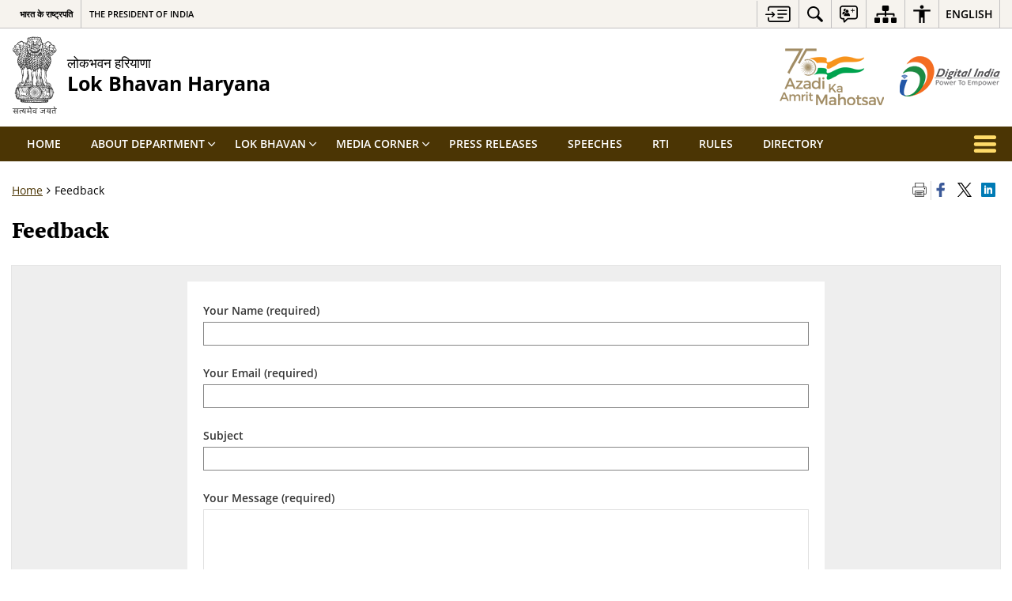

--- FILE ---
content_type: text/css
request_url: https://haryanarajbhavan.gov.in/wp-content/mu-plugins/metaboxes/assets/css/jquery.ui.datepicker.css
body_size: 8419
content:
/*! jQuery UI
* http://jqueryui.com
* Includes: core.css, accordion.css, autocomplete.css, menu.css, button.css, controlgroup.css, checkboxradio.css, datepicker.css, dialog.css, draggable.css, resizable.css, progressbar.css, selectable.css, selectmenu.css, slider.css, sortable.css, spinner.css, tabs.css, tooltip.css, theme.css
* To view and modify this theme, visit http://jqueryui.com/themeroller/?ffDefault=Arial%2CHelvetica%2Csans-serif&fsDefault=1em&fwDefault=normal&cornerRadius=3px&bgColorHeader=e9e9e9&bgTextureHeader=flat&borderColorHeader=dddddd&fcHeader=333333&iconColorHeader=444444&bgColorContent=ffffff&bgTextureContent=flat&borderColorContent=dddddd&fcContent=333333&iconColorContent=444444&bgColorDefault=f6f6f6&bgTextureDefault=flat&borderColorDefault=c5c5c5&fcDefault=454545&iconColorDefault=777777&bgColorHover=ededed&bgTextureHover=flat&borderColorHover=cccccc&fcHover=2b2b2b&iconColorHover=555555&bgColorActive=007fff&bgTextureActive=flat&borderColorActive=003eff&fcActive=ffffff&iconColorActive=ffffff&bgColorHighlight=fffa90&bgTextureHighlight=flat&borderColorHighlight=dad55e&fcHighlight=777620&iconColorHighlight=777620&bgColorError=fddfdf&bgTextureError=flat&borderColorError=f1a899&fcError=5f3f3f&iconColorError=cc0000&bgColorOverlay=aaaaaa&bgTextureOverlay=flat&bgImgOpacityOverlay=0&opacityOverlay=30&bgColorShadow=666666&bgTextureShadow=flat&bgImgOpacityShadow=0&opacityShadow=30&thicknessShadow=5px&offsetTopShadow=0px&offsetLeftShadow=0px&cornerRadiusShadow=8px
* Copyright jQuery Foundation and other contributors; Licensed MIT */

/* Layout helpers
----------------------------------*/
.ui-helper-hidden {
	display: none;
}

.ui-helper-hidden-accessible {
	border: 0;
	clip: rect(0 0 0 0);
	height: 1px;
	margin: -1px;
	overflow: hidden;
	padding: 0;
	position: absolute;
	width: 1px;
}

.ui-helper-reset {
	margin: 0;
	padding: 0;
	border: 0;
	outline: 0;
	line-height: 1.3;
	text-decoration: none;
	font-size: 100%;
	list-style: none;
}

.ui-helper-clearfix:before,
.ui-helper-clearfix:after {
	content: "";
	display: table;
	border-collapse: collapse;
}

.ui-helper-clearfix:after {
	clear: both;
}

.ui-helper-zfix {
	width: 100%;
	height: 100%;
	top: 0;
	left: 0;
	position: absolute;
	opacity: 0;
	filter: Alpha(Opacity=0);
	/* support: IE8 */
}

.ui-front {
	z-index: 100;
}


/* Interaction Cues
----------------------------------*/
.ui-state-disabled {
	cursor: default !important;
	pointer-events: none;
}


/* Icons
----------------------------------*/
.ui-icon {
	display: inline-block;
	vertical-align: middle;
	margin-top: -.25em;
	position: relative;
	text-indent: -99999px;
	overflow: hidden;
	background-repeat: no-repeat;
}

.ui-widget-icon-block {
	left: 50%;
	margin-left: -8px;
	display: block;
}

/* Misc visuals
----------------------------------*/

/* Overlays */
.ui-widget-overlay {
	position: fixed;
	top: 0;
	left: 0;
	width: 100%;
	height: 100%;
}

.ui-accordion .ui-accordion-header {
	display: block;
	cursor: pointer;
	position: relative;
	margin: 2px 0 0 0;
	padding: .5em .5em .5em .7em;
	font-size: 100%;
}

.ui-accordion .ui-accordion-content {
	padding: 1em 2.2em;
	border-top: 0;
	overflow: auto;
}

.ui-autocomplete {
	position: absolute;
	top: 0;
	left: 0;
	cursor: default;
}

.ui-menu {
	list-style: none;
	padding: 0;
	margin: 0;
	display: block;
	outline: 0;
}

.ui-menu .ui-menu {
	position: absolute;
}

.ui-menu .ui-menu-item {
	margin: 0;
	cursor: pointer;
	/* support: IE10, see #8844 */
	list-style-image: url("[data-uri]");
}

.ui-menu .ui-menu-item:hover {
	background-color: #efefef;
	;
}

.ui-menu .ui-menu-item-wrapper {
	position: relative;
	padding: 3px 1em 3px .4em;
}

.ui-menu .ui-menu-divider {
	margin: 5px 0;
	height: 0;
	font-size: 0;
	line-height: 0;
	border-width: 1px 0 0 0;
}

.ui-menu .ui-state-focus,
.ui-menu .ui-state-active {
	margin: -1px;
}

/* icon support */
.ui-menu-icons {
	position: relative;
}

.ui-menu-icons .ui-menu-item-wrapper {
	padding: 0 0.15em;
	border: 1px solid transparent;
}

/* left-aligned */
.ui-menu .ui-icon {
	position: absolute;
	top: 0;
	bottom: 0;
	left: .2em;
	margin: auto 0;
}

/* right-aligned */
.ui-menu .ui-menu-icon {
	left: auto;
	right: 0;
}

.ui-button {
	padding: .4em 1em;
	display: inline-block;
	position: relative;
	line-height: normal;
	margin-right: .1em;
	cursor: pointer;
	vertical-align: middle;
	text-align: center;
	-webkit-user-select: none;
	-moz-user-select: none;
	-ms-user-select: none;
	user-select: none;

	/* Support: IE <= 11 */
	overflow: visible;
}

.ui-button,
.ui-button:link,
.ui-button:visited,
.ui-button:hover,
.ui-button:active {
	text-decoration: none;
}

/* to make room for the icon, a width needs to be set here */
.ui-button-icon-only {
	width: 2em;
	box-sizing: border-box;
	text-indent: -9999px;
	white-space: nowrap;
}

/* no icon support for input elements */
input.ui-button.ui-button-icon-only {
	text-indent: 0;
}

/* button icon element(s) */
.ui-button-icon-only .ui-icon {
	position: absolute;
	top: 50%;
	left: 50%;
	margin-top: -8px;
	margin-left: -8px;
}

.ui-button.ui-icon-notext .ui-icon {
	padding: 0;
	width: 2.1em;
	height: 2.1em;
	text-indent: -9999px;
	white-space: nowrap;

}

input.ui-button.ui-icon-notext .ui-icon {
	width: auto;
	height: auto;
	text-indent: 0;
	white-space: normal;
	padding: .4em 1em;
}

/* workarounds */
/* Support: Firefox 5 - 40 */
input.ui-button::-moz-focus-inner,
button.ui-button::-moz-focus-inner {
	border: 0;
	padding: 0;
}

.ui-controlgroup {
	vertical-align: middle;
	display: inline-block;
}

.ui-controlgroup>.ui-controlgroup-item {
	float: left;
	margin-left: 0;
	margin-right: 0;
}

.ui-controlgroup>.ui-controlgroup-item:focus,
.ui-controlgroup>.ui-controlgroup-item.ui-visual-focus {
	z-index: 9999;
}

.ui-controlgroup-vertical>.ui-controlgroup-item {
	display: block;
	float: none;
	width: 100%;
	margin-top: 0;
	margin-bottom: 0;
	text-align: left;
}

.ui-controlgroup-vertical .ui-controlgroup-item {
	box-sizing: border-box;
}

.ui-controlgroup .ui-controlgroup-label {
	padding: .4em 1em;
}

.ui-controlgroup .ui-controlgroup-label span {
	font-size: 80%;
}

.ui-controlgroup-horizontal .ui-controlgroup-label+.ui-controlgroup-item {
	border-left: none;
}

.ui-controlgroup-vertical .ui-controlgroup-label+.ui-controlgroup-item {
	border-top: none;
}

.ui-controlgroup-horizontal .ui-controlgroup-label.ui-widget-content {
	border-right: none;
}

.ui-controlgroup-vertical .ui-controlgroup-label.ui-widget-content {
	border-bottom: none;
}

/* Spinner specific style fixes */
.ui-controlgroup-vertical .ui-spinner-input {

	/* Support: IE8 only, Android < 4.4 only */
	width: 75%;
	width: calc(100% - 2.4em);
}

.ui-controlgroup-vertical .ui-spinner .ui-spinner-up {
	border-top-style: solid;
}

.ui-checkboxradio-label .ui-icon-background {
	box-shadow: inset 1px 1px 1px #ccc;
	border-radius: .12em;
	border: none;
}

.ui-checkboxradio-radio-label .ui-icon-background {
	width: 16px;
	height: 16px;
	border-radius: 1em;
	overflow: visible;
	border: none;
}

.ui-checkboxradio-radio-label.ui-checkboxradio-checked .ui-icon,
.ui-checkboxradio-radio-label.ui-checkboxradio-checked:hover .ui-icon {
	background-image: none;
	width: 8px;
	height: 8px;
	border-width: 4px;
	border-style: solid;
}

.ui-checkboxradio-disabled {
	pointer-events: none;
}

.ui-datepicker {
	width: 17em;
	padding: .2em .2em 0;
	display: none;
}

.ui-datepicker .ui-datepicker-header {
	position: relative;
	padding: .2em 0;
}

.ui-datepicker .ui-datepicker-prev,
.ui-datepicker .ui-datepicker-next {
	position: absolute;
	top: 2px;
	width: 1.8em;
	height: 1.8em;
}

.ui-datepicker .ui-datepicker-prev-hover,
.ui-datepicker .ui-datepicker-next-hover {
	top: 1px;
}

.ui-datepicker .ui-datepicker-prev {
	left: 2px;
}

.ui-datepicker .ui-datepicker-next {
	right: 2px;
}

.ui-datepicker .ui-datepicker-prev-hover {
	left: 1px;
}

.ui-datepicker .ui-datepicker-next-hover {
	right: 1px;
}

.ui-datepicker .ui-datepicker-prev span,
.ui-datepicker .ui-datepicker-next span {
	display: block;
	position: absolute;
	left: 50%;
	margin-left: -8px;
	top: 50%;
	margin-top: -8px;
}

.ui-datepicker .ui-datepicker-title {
	margin: 0 2.3em;
	line-height: 1.8em;
	text-align: center;
}

.ui-datepicker .ui-datepicker-title select {
	font-size: 1em;
	margin: 1px 0;
}

.ui-datepicker select.ui-datepicker-month,
.ui-datepicker select.ui-datepicker-year {
	width: 45%;
}

.ui-datepicker table {
	width: 100%;
	font-size: .9em;
	border-collapse: collapse;
	margin: 0 0 .4em;
}

.ui-datepicker th {
	padding: .7em .3em;
	text-align: center;
	font-weight: bold;
	border: 0;
}

.ui-datepicker td {
	border: 0;
	padding: 1px;
}

.ui-datepicker td span,
.ui-datepicker td a {
	display: block;
	padding: .2em;
	text-align: right;
	text-decoration: none;
}

.ui-datepicker .ui-datepicker-buttonpane {
	background-image: none;
	margin: .7em 0 0 0;
	padding: 0 .2em;
	border-left: 0;
	border-right: 0;
	border-bottom: 0;
}

.ui-datepicker .ui-datepicker-buttonpane button {
	float: right;
	margin: .5em .2em .4em;
	cursor: pointer;
	padding: .2em .6em .3em .6em;
	width: auto;
	overflow: visible;
}

.ui-datepicker .ui-datepicker-buttonpane button.ui-datepicker-current {
	float: left;
}

/* with multiple calendars */
.ui-datepicker.ui-datepicker-multi {
	width: auto;
}

.ui-datepicker-multi .ui-datepicker-group {
	float: left;
}

.ui-datepicker-multi .ui-datepicker-group table {
	width: 95%;
	margin: 0 auto .4em;
}

.ui-datepicker-multi-2 .ui-datepicker-group {
	width: 50%;
}

.ui-datepicker-multi-3 .ui-datepicker-group {
	width: 33.3%;
}

.ui-datepicker-multi-4 .ui-datepicker-group {
	width: 25%;
}

.ui-datepicker-multi .ui-datepicker-group-last .ui-datepicker-header,
.ui-datepicker-multi .ui-datepicker-group-middle .ui-datepicker-header {
	border-left-width: 0;
}

.ui-datepicker-multi .ui-datepicker-buttonpane {
	clear: left;
}

.ui-datepicker-row-break {
	clear: both;
	width: 100%;
	font-size: 0;
}

/* RTL support */
.ui-datepicker-rtl {
	direction: rtl;
}

.ui-datepicker-rtl .ui-datepicker-prev {
	right: 2px;
	left: auto;
}

.ui-datepicker-rtl .ui-datepicker-next {
	left: 2px;
	right: auto;
}

.ui-datepicker-rtl .ui-datepicker-prev:hover {
	right: 1px;
	left: auto;
}

.ui-datepicker-rtl .ui-datepicker-next:hover {
	left: 1px;
	right: auto;
}

.ui-datepicker-rtl .ui-datepicker-buttonpane {
	clear: right;
}

.ui-datepicker-rtl .ui-datepicker-buttonpane button {
	float: left;
}

.ui-datepicker-rtl .ui-datepicker-buttonpane button.ui-datepicker-current,
.ui-datepicker-rtl .ui-datepicker-group {
	float: right;
}

.ui-datepicker-rtl .ui-datepicker-group-last .ui-datepicker-header,
.ui-datepicker-rtl .ui-datepicker-group-middle .ui-datepicker-header {
	border-right-width: 0;
	border-left-width: 1px;
}

/* Icons */
.ui-datepicker .ui-icon {
	display: block;
	text-indent: -99999px;
	overflow: hidden;
	background-repeat: no-repeat;
	left: .5em;
	top: .3em;
}

.ui-dialog {
	position: absolute;
	top: 0;
	left: 0;
	padding: .2em;
	outline: 0;
}

.ui-dialog .ui-dialog-titlebar {
	padding: .4em 1em;
	position: relative;
}

.ui-dialog .ui-dialog-title {
	float: left;
	margin: .1em 0;
	white-space: nowrap;
	width: 90%;
	overflow: hidden;
	text-overflow: ellipsis;
}

.ui-dialog .ui-dialog-titlebar-close {
	position: absolute;
	right: .3em;
	top: 50%;
	width: 20px;
	margin: -10px 0 0 0;
	padding: 1px;
	height: 20px;
}

.ui-dialog .ui-dialog-content {
	position: relative;
	border: 0;
	padding: .5em 1em;
	background: none;
	overflow: auto;
}

.ui-dialog .ui-dialog-buttonpane {
	text-align: left;
	border-width: 1px 0 0 0;
	background-image: none;
	margin-top: .5em;
	padding: .3em 1em .5em .4em;
}

.ui-dialog .ui-dialog-buttonpane .ui-dialog-buttonset {
	float: right;
}

.ui-dialog .ui-dialog-buttonpane button {
	margin: .5em .4em .5em 0;
	cursor: pointer;
}

.ui-dialog .ui-resizable-n {
	height: 2px;
	top: 0;
}

.ui-dialog .ui-resizable-e {
	width: 2px;
	right: 0;
}

.ui-dialog .ui-resizable-s {
	height: 2px;
	bottom: 0;
}

.ui-dialog .ui-resizable-w {
	width: 2px;
	left: 0;
}

.ui-dialog .ui-resizable-se,
.ui-dialog .ui-resizable-sw,
.ui-dialog .ui-resizable-ne,
.ui-dialog .ui-resizable-nw {
	width: 7px;
	height: 7px;
}

.ui-dialog .ui-resizable-se {
	right: 0;
	bottom: 0;
}

.ui-dialog .ui-resizable-sw {
	left: 0;
	bottom: 0;
}

.ui-dialog .ui-resizable-ne {
	right: 0;
	top: 0;
}

.ui-dialog .ui-resizable-nw {
	left: 0;
	top: 0;
}

.ui-draggable .ui-dialog-titlebar {
	cursor: move;
}

.ui-draggable-handle {
	-ms-touch-action: none;
	touch-action: none;
}

.ui-resizable {
	position: relative;
}

.ui-resizable-handle {
	position: absolute;
	font-size: 0.1px;
	display: block;
	-ms-touch-action: none;
	touch-action: none;
}

.ui-resizable-disabled .ui-resizable-handle,
.ui-resizable-autohide .ui-resizable-handle {
	display: none;
}

.ui-resizable-n {
	cursor: n-resize;
	height: 7px;
	width: 100%;
	top: -5px;
	left: 0;
}

.ui-resizable-s {
	cursor: s-resize;
	height: 7px;
	width: 100%;
	bottom: -5px;
	left: 0;
}

.ui-resizable-e {
	cursor: e-resize;
	width: 7px;
	right: -5px;
	top: 0;
	height: 100%;
}

.ui-resizable-w {
	cursor: w-resize;
	width: 7px;
	left: -5px;
	top: 0;
	height: 100%;
}

.ui-resizable-se {
	cursor: se-resize;
	width: 12px;
	height: 12px;
	right: 1px;
	bottom: 1px;
}

.ui-resizable-sw {
	cursor: sw-resize;
	width: 9px;
	height: 9px;
	left: -5px;
	bottom: -5px;
}

.ui-resizable-nw {
	cursor: nw-resize;
	width: 9px;
	height: 9px;
	left: -5px;
	top: -5px;
}

.ui-resizable-ne {
	cursor: ne-resize;
	width: 9px;
	height: 9px;
	right: -5px;
	top: -5px;
}

.ui-progressbar {
	height: 2em;
	text-align: left;
	overflow: hidden;
}

.ui-progressbar .ui-progressbar-value {
	margin: -1px;
	height: 100%;
}

.ui-progressbar .ui-progressbar-overlay {
	background: url("[data-uri]");
	height: 100%;
	filter: alpha(opacity=25);
	/* support: IE8 */
	opacity: 0.25;
}

.ui-progressbar-indeterminate .ui-progressbar-value {
	background-image: none;
}

.ui-selectable {
	-ms-touch-action: none;
	touch-action: none;
}

.ui-selectable-helper {
	position: absolute;
	z-index: 100;
	border: 1px dotted black;
}

.ui-selectmenu-menu {
	padding: 0;
	margin: 0;
	position: absolute;
	top: 0;
	left: 0;
	display: none;
}

.ui-selectmenu-menu .ui-menu {
	overflow: auto;
	overflow-x: hidden;
	padding-bottom: 1px;
}

.ui-selectmenu-menu .ui-menu .ui-selectmenu-optgroup {
	font-size: 1em;
	font-weight: bold;
	line-height: 1.5;
	padding: 2px 0.4em;
	margin: 0.5em 0 0 0;
	height: auto;
	border: 0;
}

.ui-selectmenu-open {
	display: block;
}

.ui-selectmenu-text {
	display: block;
	margin-right: 20px;
	overflow: hidden;
	text-overflow: ellipsis;
}

.ui-selectmenu-button.ui-button {
	text-align: left;
	white-space: nowrap;
	width: 95%;
	background-color: #fff;
}

.ui-selectmenu-icon.ui-icon {
	float: right;
	margin-top: 0;
}

.ui-slider {
	position: relative;
	text-align: left;
}

.ui-slider .ui-slider-handle {
	position: absolute;
	z-index: 2;
	width: 1.2em;
	height: 1.2em;
	cursor: default;
	-ms-touch-action: none;
	touch-action: none;
}

.ui-slider .ui-slider-range {
	position: absolute;
	z-index: 1;
	font-size: .7em;
	display: block;
	border: 0;
	background-position: 0 0;
}

/* support: IE8 - See #6727 */
.ui-slider.ui-state-disabled .ui-slider-handle,
.ui-slider.ui-state-disabled .ui-slider-range {
	filter: inherit;
}

.ui-slider-horizontal {
	height: .8em;
}

.ui-slider-horizontal .ui-slider-handle {
	top: -.3em;
	margin-left: -.6em;
}

.ui-slider-horizontal .ui-slider-range {
	top: 0;
	height: 100%;
}

.ui-slider-horizontal .ui-slider-range-min {
	left: 0;
}

.ui-slider-horizontal .ui-slider-range-max {
	right: 0;
}

.ui-slider-vertical {
	width: .8em;
	height: 100px;
}

.ui-slider-vertical .ui-slider-handle {
	left: -.3em;
	margin-left: 0;
	margin-bottom: -.6em;
}

.ui-slider-vertical .ui-slider-range {
	left: 0;
	width: 100%;
}

.ui-slider-vertical .ui-slider-range-min {
	bottom: 0;
}

.ui-slider-vertical .ui-slider-range-max {
	top: 0;
}

.ui-sortable-handle {
	-ms-touch-action: none;
	touch-action: none;
}

.ui-spinner {
	position: relative;
	display: inline-block;
	overflow: hidden;
	padding: 0;
	vertical-align: middle;
}

.ui-spinner-input {
	border: none;
	background: none;
	color: inherit;
	padding: .222em 0;
	margin: .2em 0;
	vertical-align: middle;
	margin-left: .4em;
	margin-right: 2em;
}

.ui-spinner-button {
	width: 1.6em;
	height: 50%;
	font-size: .5em;
	padding: 0;
	margin: 0;
	text-align: center;
	position: absolute;
	cursor: default;
	display: block;
	overflow: hidden;
	right: 0;
}

/* more specificity required here to override default borders */
.ui-spinner a.ui-spinner-button {
	border-top-style: none;
	border-bottom-style: none;
	border-right-style: none;
}

.ui-spinner-up {
	top: 0;
}

.ui-spinner-down {
	bottom: 0;
}

.ui-tabs {
	position: relative;
	/* position: relative prevents IE scroll bug (element with position: relative inside container with overflow: auto appear as "fixed") */
	padding: .2em;
}

.ui-tabs .ui-tabs-nav {
	margin: 0;
	padding: .2em .2em 0;
}

.ui-tabs .ui-tabs-nav li {
	list-style: none;
	float: left;
	position: relative;
	top: 0;
	margin: 1px .2em 0 0;
	border-bottom-width: 0;
	padding: 0;
	white-space: nowrap;
}

.ui-tabs .ui-tabs-nav .ui-tabs-anchor {
	float: left;
	padding: .5em 1em;
	text-decoration: none;
}

.ui-tabs .ui-tabs-nav li.ui-tabs-active {
	margin-bottom: -1px;
	padding-bottom: 1px;
}

.ui-tabs .ui-tabs-nav li.ui-tabs-active .ui-tabs-anchor,
.ui-tabs .ui-tabs-nav li.ui-state-disabled .ui-tabs-anchor,
.ui-tabs .ui-tabs-nav li.ui-tabs-loading .ui-tabs-anchor {
	cursor: text;
}

.ui-tabs-collapsible .ui-tabs-nav li.ui-tabs-active .ui-tabs-anchor {
	cursor: pointer;
}

.ui-tabs .ui-tabs-panel {
	display: block;
	border-width: 0;
	padding: 1em 1.4em;
	background: none;
}

.ui-tooltip {
	padding: 8px;
	position: absolute;
	z-index: 9999;
	max-width: 300px;
}

body .ui-tooltip {
	border-width: 2px;
}

/* Component containers
----------------------------------*/
.ui-widget {
	font-family: Arial, Helvetica, sans-serif;
	font-size: 1em;
}

.ui-widget .ui-widget {
	font-size: 1em;
}

.ui-widget input,
.ui-widget select,
.ui-widget textarea,
.ui-widget button {
	font-family: Arial, Helvetica, sans-serif;
	font-size: 1em;
}

.ui-widget.ui-widget-content {
	border: 1px solid #c5c5c5;
}

.ui-widget-content {
	border: 1px solid #dddddd;
	background: #ffffff;
	color: #333333;
}

.ui-widget-content a {
	color: #333333;
}

.ui-widget-header {
	border: 1px solid #dddddd;
	background: #e9e9e9;
	color: #333333;
	font-weight: bold;
}

.ui-widget-header a {
	color: #333333;
}

/* Interaction states
----------------------------------*/
.ui-state-default,
.ui-widget-content .ui-state-default,
.ui-widget-header .ui-state-default,
.ui-button,

/* We use html here because we need a greater specificity to make sure disabled
works properly when clicked or hovered */
html .ui-button.ui-state-disabled:hover,
html .ui-button.ui-state-disabled:active {
	border: 1px solid #c5c5c5;
	background: #f6f6f6;
	font-weight: normal;
	color: #454545;
}

.ui-state-default a,
.ui-state-default a:link,
.ui-state-default a:visited,
a.ui-button,
a:link.ui-button,
a:visited.ui-button,
.ui-button {
	color: #454545;
	text-decoration: none;
}

.ui-state-hover,
.ui-widget-content .ui-state-hover,
.ui-widget-header .ui-state-hover,
.ui-state-focus,
.ui-widget-content .ui-state-focus,
.ui-widget-header .ui-state-focus,
.ui-button:hover,
.ui-button:focus {
	border: 1px solid #cccccc;
	background: #ededed;
	font-weight: normal;
	color: #2b2b2b;
}

.ui-state-hover a,
.ui-state-hover a:hover,
.ui-state-hover a:link,
.ui-state-hover a:visited,
.ui-state-focus a,
.ui-state-focus a:hover,
.ui-state-focus a:link,
.ui-state-focus a:visited,
a.ui-button:hover,
a.ui-button:focus {
	color: #2b2b2b;
	text-decoration: none;
}

.ui-visual-focus {
	box-shadow: 0 0 3px 1px rgb(94, 158, 214);
}

.ui-state-active,
.ui-widget-content .ui-state-active,
.ui-widget-header .ui-state-active,
a.ui-button:active,
.ui-button:active,
.ui-button.ui-state-active:hover {
	border: 1px solid #003eff;
	background: #007fff;
	font-weight: normal;
	color: #ffffff;
}

.ui-icon-background,
.ui-state-active .ui-icon-background {
	border: #003eff;
	background-color: #ffffff;
}

.ui-state-active a,
.ui-state-active a:link,
.ui-state-active a:visited {
	color: #ffffff;
	text-decoration: none;
}

/* Interaction Cues
----------------------------------*/
.ui-state-highlight,
.ui-widget-content .ui-state-highlight,
.ui-widget-header .ui-state-highlight {
	border: 1px solid #dad55e;
	background: #fffa90;
	color: #777620;
}

.ui-state-checked {
	border: 1px solid #dad55e;
	background: #fffa90;
}

.ui-state-highlight a,
.ui-widget-content .ui-state-highlight a,
.ui-widget-header .ui-state-highlight a {
	color: #777620;
}

.ui-state-error,
.ui-widget-content .ui-state-error,
.ui-widget-header .ui-state-error {
	border: 1px solid #f1a899;
	background: #fddfdf;
	color: #5f3f3f;
}

.ui-state-error a,
.ui-widget-content .ui-state-error a,
.ui-widget-header .ui-state-error a {
	color: #5f3f3f;
}

.ui-state-error-text,
.ui-widget-content .ui-state-error-text,
.ui-widget-header .ui-state-error-text {
	color: #5f3f3f;
}

.ui-priority-primary,
.ui-widget-content .ui-priority-primary,
.ui-widget-header .ui-priority-primary {
	font-weight: bold;
}

.ui-priority-secondary,
.ui-widget-content .ui-priority-secondary,
.ui-widget-header .ui-priority-secondary {
	opacity: .7;
	filter: Alpha(Opacity=70);
	/* support: IE8 */
	font-weight: normal;
}

.ui-state-disabled,
.ui-widget-content .ui-state-disabled,
.ui-widget-header .ui-state-disabled {
	opacity: .35;
	filter: Alpha(Opacity=35);
	/* support: IE8 */
	background-image: none;
}

.ui-state-disabled .ui-icon {
	filter: Alpha(Opacity=35);
	/* support: IE8 - See #6059 */
}

/* Icons
----------------------------------*/

/* states and images */
.ui-icon {
	width: 16px;
	height: 16px;
}

/*.ui-icon,
.ui-widget-content .ui-icon {
	background-image: url("images/ui-icons_444444_256x240.png");
}
.ui-widget-header .ui-icon {
	background-image: url("images/ui-icons_444444_256x240.png");
}
.ui-state-hover .ui-icon,
.ui-state-focus .ui-icon,
.ui-button:hover .ui-icon,
.ui-button:focus .ui-icon {
	background-image: url("images/ui-icons_555555_256x240.png");
}
.ui-state-active .ui-icon,
.ui-button:active .ui-icon {
	background-image: url("images/ui-icons_ffffff_256x240.png");
}
.ui-state-highlight .ui-icon,
.ui-button .ui-state-highlight.ui-icon {
	background-image: url("images/ui-icons_777620_256x240.png");
}
.ui-state-error .ui-icon,
.ui-state-error-text .ui-icon {
	background-image: url("images/ui-icons_cc0000_256x240.png");
}
.ui-button .ui-icon {
	background-image: url("images/ui-icons_444444_256x240.png");
} */

/* positioning */
.ui-icon-blank {
	background-position: 16px 16px;
}

.ui-icon-caret-1-n {
	background-position: 0 0;
}

.ui-icon-caret-1-ne {
	background-position: -16px 0;
}

.ui-icon-caret-1-e {
	background-position: -32px 0;
}

.ui-icon-caret-1-se {
	background-position: -48px 0;
}

.ui-icon-caret-1-s {
	background-position: -65px 0;
}

.ui-icon-caret-1-sw {
	background-position: -80px 0;
}

.ui-icon-caret-1-w {
	background-position: -96px 0;
}

.ui-icon-caret-1-nw {
	background-position: -112px 0;
}

.ui-icon-caret-2-n-s {
	background-position: -128px 0;
}

.ui-icon-caret-2-e-w {
	background-position: -144px 0;
}

.ui-icon-triangle-1-n {
	background-position: 0 -16px;
}

.ui-icon-triangle-1-ne {
	background-position: -16px -16px;
}

.ui-icon-triangle-1-e {
	background-position: -32px -16px;
}

.ui-icon-triangle-1-se {
	background-position: -48px -16px;
}

.ui-icon-triangle-1-s {
	background-position: -65px -16px;
}

.ui-icon-triangle-1-sw {
	background-position: -80px -16px;
}

.ui-icon-triangle-1-w {
	background-position: -96px -16px;
}

.ui-icon-triangle-1-nw {
	background-position: -112px -16px;
}

.ui-icon-triangle-2-n-s {
	background-position: -128px -16px;
}

.ui-icon-triangle-2-e-w {
	background-position: -144px -16px;
}

.ui-icon-arrow-1-n {
	background-position: 0 -32px;
}

.ui-icon-arrow-1-ne {
	background-position: -16px -32px;
}

.ui-icon-arrow-1-e {
	background-position: -32px -32px;
}

.ui-icon-arrow-1-se {
	background-position: -48px -32px;
}

.ui-icon-arrow-1-s {
	background-position: -65px -32px;
}

.ui-icon-arrow-1-sw {
	background-position: -80px -32px;
}

.ui-icon-arrow-1-w {
	background-position: -96px -32px;
}

.ui-icon-arrow-1-nw {
	background-position: -112px -32px;
}

.ui-icon-arrow-2-n-s {
	background-position: -128px -32px;
}

.ui-icon-arrow-2-ne-sw {
	background-position: -144px -32px;
}

.ui-icon-arrow-2-e-w {
	background-position: -160px -32px;
}

.ui-icon-arrow-2-se-nw {
	background-position: -176px -32px;
}

.ui-icon-arrowstop-1-n {
	background-position: -192px -32px;
}

.ui-icon-arrowstop-1-e {
	background-position: -208px -32px;
}

.ui-icon-arrowstop-1-s {
	background-position: -224px -32px;
}

.ui-icon-arrowstop-1-w {
	background-position: -240px -32px;
}

.ui-icon-arrowthick-1-n {
	background-position: 1px -48px;
}

.ui-icon-arrowthick-1-ne {
	background-position: -16px -48px;
}

.ui-icon-arrowthick-1-e {
	background-position: -32px -48px;
}

.ui-icon-arrowthick-1-se {
	background-position: -48px -48px;
}

.ui-icon-arrowthick-1-s {
	background-position: -64px -48px;
}

.ui-icon-arrowthick-1-sw {
	background-position: -80px -48px;
}

.ui-icon-arrowthick-1-w {
	background-position: -96px -48px;
}

.ui-icon-arrowthick-1-nw {
	background-position: -112px -48px;
}

.ui-icon-arrowthick-2-n-s {
	background-position: -128px -48px;
}

.ui-icon-arrowthick-2-ne-sw {
	background-position: -144px -48px;
}

.ui-icon-arrowthick-2-e-w {
	background-position: -160px -48px;
}

.ui-icon-arrowthick-2-se-nw {
	background-position: -176px -48px;
}

.ui-icon-arrowthickstop-1-n {
	background-position: -192px -48px;
}

.ui-icon-arrowthickstop-1-e {
	background-position: -208px -48px;
}

.ui-icon-arrowthickstop-1-s {
	background-position: -224px -48px;
}

.ui-icon-arrowthickstop-1-w {
	background-position: -240px -48px;
}

.ui-icon-arrowreturnthick-1-w {
	background-position: 0 -64px;
}

.ui-icon-arrowreturnthick-1-n {
	background-position: -16px -64px;
}

.ui-icon-arrowreturnthick-1-e {
	background-position: -32px -64px;
}

.ui-icon-arrowreturnthick-1-s {
	background-position: -48px -64px;
}

.ui-icon-arrowreturn-1-w {
	background-position: -64px -64px;
}

.ui-icon-arrowreturn-1-n {
	background-position: -80px -64px;
}

.ui-icon-arrowreturn-1-e {
	background-position: -96px -64px;
}

.ui-icon-arrowreturn-1-s {
	background-position: -112px -64px;
}

.ui-icon-arrowrefresh-1-w {
	background-position: -128px -64px;
}

.ui-icon-arrowrefresh-1-n {
	background-position: -144px -64px;
}

.ui-icon-arrowrefresh-1-e {
	background-position: -160px -64px;
}

.ui-icon-arrowrefresh-1-s {
	background-position: -176px -64px;
}

.ui-icon-arrow-4 {
	background-position: 0 -80px;
}

.ui-icon-arrow-4-diag {
	background-position: -16px -80px;
}

.ui-icon-extlink {
	background-position: -32px -80px;
}

.ui-icon-newwin {
	background-position: -48px -80px;
}

.ui-icon-refresh {
	background-position: -64px -80px;
}

.ui-icon-shuffle {
	background-position: -80px -80px;
}

.ui-icon-transfer-e-w {
	background-position: -96px -80px;
}

.ui-icon-transferthick-e-w {
	background-position: -112px -80px;
}

.ui-icon-folder-collapsed {
	background-position: 0 -96px;
}

.ui-icon-folder-open {
	background-position: -16px -96px;
}

.ui-icon-document {
	background-position: -32px -96px;
}

.ui-icon-document-b {
	background-position: -48px -96px;
}

.ui-icon-note {
	background-position: -64px -96px;
}

.ui-icon-mail-closed {
	background-position: -80px -96px;
}

.ui-icon-mail-open {
	background-position: -96px -96px;
}

.ui-icon-suitcase {
	background-position: -112px -96px;
}

.ui-icon-comment {
	background-position: -128px -96px;
}

.ui-icon-person {
	background-position: -144px -96px;
}

.ui-icon-print {
	background-position: -160px -96px;
}

.ui-icon-trash {
	background-position: -176px -96px;
}

.ui-icon-locked {
	background-position: -192px -96px;
}

.ui-icon-unlocked {
	background-position: -208px -96px;
}

.ui-icon-bookmark {
	background-position: -224px -96px;
}

.ui-icon-tag {
	background-position: -240px -96px;
}

.ui-icon-home {
	background-position: 0 -112px;
}

.ui-icon-flag {
	background-position: -16px -112px;
}

.ui-icon-calendar {
	background-position: -32px -112px;
}

.ui-icon-cart {
	background-position: -48px -112px;
}

.ui-icon-pencil {
	background-position: -64px -112px;
}

.ui-icon-clock {
	background-position: -80px -112px;
}

.ui-icon-disk {
	background-position: -96px -112px;
}

.ui-icon-calculator {
	background-position: -112px -112px;
}

.ui-icon-zoomin {
	background-position: -128px -112px;
}

.ui-icon-zoomout {
	background-position: -144px -112px;
}

.ui-icon-search {
	background-position: -160px -112px;
}

.ui-icon-wrench {
	background-position: -176px -112px;
}

.ui-icon-gear {
	background-position: -192px -112px;
}

.ui-icon-heart {
	background-position: -208px -112px;
}

.ui-icon-star {
	background-position: -224px -112px;
}

.ui-icon-link {
	background-position: -240px -112px;
}

.ui-icon-cancel {
	background-position: 0 -128px;
}

.ui-icon-plus {
	background-position: -16px -128px;
}

.ui-icon-plusthick {
	background-position: -32px -128px;
}

.ui-icon-minus {
	background-position: -48px -128px;
}

.ui-icon-minusthick {
	background-position: -64px -128px;
}

.ui-icon-close {
	background-position: -80px -128px;
}

.ui-icon-closethick {
	background-position: -96px -128px;
}

.ui-icon-key {
	background-position: -112px -128px;
}

.ui-icon-lightbulb {
	background-position: -128px -128px;
}

.ui-icon-scissors {
	background-position: -144px -128px;
}

.ui-icon-clipboard {
	background-position: -160px -128px;
}

.ui-icon-copy {
	background-position: -176px -128px;
}

.ui-icon-contact {
	background-position: -192px -128px;
}

.ui-icon-image {
	background-position: -208px -128px;
}

.ui-icon-video {
	background-position: -224px -128px;
}

.ui-icon-script {
	background-position: -240px -128px;
}

.ui-icon-alert {
	background-position: 0 -144px;
}

.ui-icon-info {
	background-position: -16px -144px;
}

.ui-icon-notice {
	background-position: -32px -144px;
}

.ui-icon-help {
	background-position: -48px -144px;
}

.ui-icon-check {
	background-position: -64px -144px;
}

.ui-icon-bullet {
	background-position: -80px -144px;
}

.ui-icon-radio-on {
	background-position: -96px -144px;
}

.ui-icon-radio-off {
	background-position: -112px -144px;
}

.ui-icon-pin-w {
	background-position: -128px -144px;
}

.ui-icon-pin-s {
	background-position: -144px -144px;
}

.ui-icon-play {
	background-position: 0 -160px;
}

.ui-icon-pause {
	background-position: -16px -160px;
}

.ui-icon-seek-next {
	background-position: -32px -160px;
}

.ui-icon-seek-prev {
	background-position: -48px -160px;
}

.ui-icon-seek-end {
	background-position: -64px -160px;
}

.ui-icon-seek-start {
	background-position: -80px -160px;
}

/* ui-icon-seek-first is deprecated, use ui-icon-seek-start instead */
.ui-icon-seek-first {
	background-position: -80px -160px;
}

.ui-icon-stop {
	background-position: -96px -160px;
}

.ui-icon-eject {
	background-position: -112px -160px;
}

.ui-icon-volume-off {
	background-position: -128px -160px;
}

.ui-icon-volume-on {
	background-position: -144px -160px;
}

.ui-icon-power {
	background-position: 0 -176px;
}

.ui-icon-signal-diag {
	background-position: -16px -176px;
}

.ui-icon-signal {
	background-position: -32px -176px;
}

.ui-icon-battery-0 {
	background-position: -48px -176px;
}

.ui-icon-battery-1 {
	background-position: -64px -176px;
}

.ui-icon-battery-2 {
	background-position: -80px -176px;
}

.ui-icon-battery-3 {
	background-position: -96px -176px;
}

.ui-icon-circle-plus {
	background-position: 0 -192px;
}

.ui-icon-circle-minus {
	background-position: -16px -192px;
}

.ui-icon-circle-close {
	background-position: -32px -192px;
}

.ui-icon-circle-triangle-e {
	background-position: -48px -192px;
}

.ui-icon-circle-triangle-s {
	background-position: -64px -192px;
}

.ui-icon-circle-triangle-w {
	background-position: -80px -192px;
}

.ui-icon-circle-triangle-n {
	background-position: -96px -192px;
}

.ui-icon-circle-arrow-e {
	background-position: -112px -192px;
}

.ui-icon-circle-arrow-s {
	background-position: -128px -192px;
}

.ui-icon-circle-arrow-w {
	background-position: -144px -192px;
}

.ui-icon-circle-arrow-n {
	background-position: -160px -192px;
}

.ui-icon-circle-zoomin {
	background-position: -176px -192px;
}

.ui-icon-circle-zoomout {
	background-position: -192px -192px;
}

.ui-icon-circle-check {
	background-position: -208px -192px;
}

.ui-icon-circlesmall-plus {
	background-position: 0 -208px;
}

.ui-icon-circlesmall-minus {
	background-position: -16px -208px;
}

.ui-icon-circlesmall-close {
	background-position: -32px -208px;
}

.ui-icon-squaresmall-plus {
	background-position: -48px -208px;
}

.ui-icon-squaresmall-minus {
	background-position: -64px -208px;
}

.ui-icon-squaresmall-close {
	background-position: -80px -208px;
}

.ui-icon-grip-dotted-vertical {
	background-position: 0 -224px;
}

.ui-icon-grip-dotted-horizontal {
	background-position: -16px -224px;
}

.ui-icon-grip-solid-vertical {
	background-position: -32px -224px;
}

.ui-icon-grip-solid-horizontal {
	background-position: -48px -224px;
}

.ui-icon-gripsmall-diagonal-se {
	background-position: -64px -224px;
}

.ui-icon-grip-diagonal-se {
	background-position: -80px -224px;
}


/* Misc visuals
----------------------------------*/

/* Corner radius */
.ui-corner-all,
.ui-corner-top,
.ui-corner-left,
.ui-corner-tl {
	border-top-left-radius: 3px;
}

.ui-corner-all,
.ui-corner-top,
.ui-corner-right,
.ui-corner-tr {
	border-top-right-radius: 3px;
}

.ui-corner-all,
.ui-corner-bottom,
.ui-corner-left,
.ui-corner-bl {
	border-bottom-left-radius: 3px;
}

.ui-corner-all,
.ui-corner-bottom,
.ui-corner-right,
.ui-corner-br {
	border-bottom-right-radius: 3px;
}

/* Overlays */
.ui-widget-overlay {
	background: #aaaaaa;
	opacity: .3;
	filter: Alpha(Opacity=30);
	/* support: IE8 */
}

.ui-widget-shadow {
	-webkit-box-shadow: 0px 0px 5px #666666;
	box-shadow: 0px 0px 5px #666666;
}

--- FILE ---
content_type: text/css
request_url: https://haryanarajbhavan.gov.in/wp-content/plugins/securimage-wp/securimage-wp.css
body_size: 573
content:
@charset "UTF-8";
@-webkit-keyframes rotating

/* Safari and Chrome */
  {
  from {
    -ms-transform: rotate(0deg);
    -moz-transform: rotate(0deg);
    -webkit-transform: rotate(0deg);
    -o-transform: rotate(0deg);
    transform: rotate(0deg);
  }

  to {
    -ms-transform: rotate(360deg);
    -moz-transform: rotate(360deg);
    -webkit-transform: rotate(360deg);
    -o-transform: rotate(360deg);
    transform: rotate(360deg);
  }
}

@keyframes rotating {
  from {
    -ms-transform: rotate(0deg);
    -moz-transform: rotate(0deg);
    -webkit-transform: rotate(0deg);
    -o-transform: rotate(0deg);
    transform: rotate(0deg);
  }

  to {
    -ms-transform: rotate(360deg);
    -moz-transform: rotate(360deg);
    -webkit-transform: rotate(360deg);
    -o-transform: rotate(360deg);
    transform: rotate(360deg);
  }
}

.captcha_loading_image {
  -webkit-animation: rotating 1.5s linear infinite;
  -moz-animation: rotating 1.5s linear infinite;
  -ms-animation: rotating 1.5s linear infinite;
  -o-animation: rotating 1.5s linear infinite;
  animation: rotating 1.5s linear infinite;
  width: 24px;
  vertical-align: middle;
}

/*Siwp captcha css start*/
.siwp-captcha-cntr {
  display: inline-block;
  background: #a9a9a9;
  padding: 10px;
}

.audio-refresh-box {
  background: #fff;
  border-left: 9px solid #a9a9a9;
}

.audio-refresh-box .captcha_play_button {
  border-bottom: 1px solid #a9a9a9;
  padding: 5px;
}

.audio-refresh-box .captcha_play_button,
.audio-refresh-box .captcha-refresh-btn {
  display: inline-block;
  padding: 0px 5px;
  width: 45px;
  height: 40px;
  line-height: 40px;
  font-size: 18px;
  text-align: center;
}

.audio-refresh-box .captcha_play_button:hover,
.audio-refresh-box .captcha-refresh-btn:hover {
  color: #8d4bf3;
}

.audio-refresh-box .captcha-refresh-btn {
  display: inline-block;
}

.enter-captcha {
  margin-top: 9px;
}


.contrast .siwp-captcha-cntr,
.contrast .audio-refresh-box {
  border: 1px solid #555;
}

.contrast .siwp-captcha-cntr,
.contrast .audio-refresh-box {
  background: #000;
}

.contrast .audio-refresh-box {
  border-left: 1px solid #555;
}

/*Siwp captcha css end*/